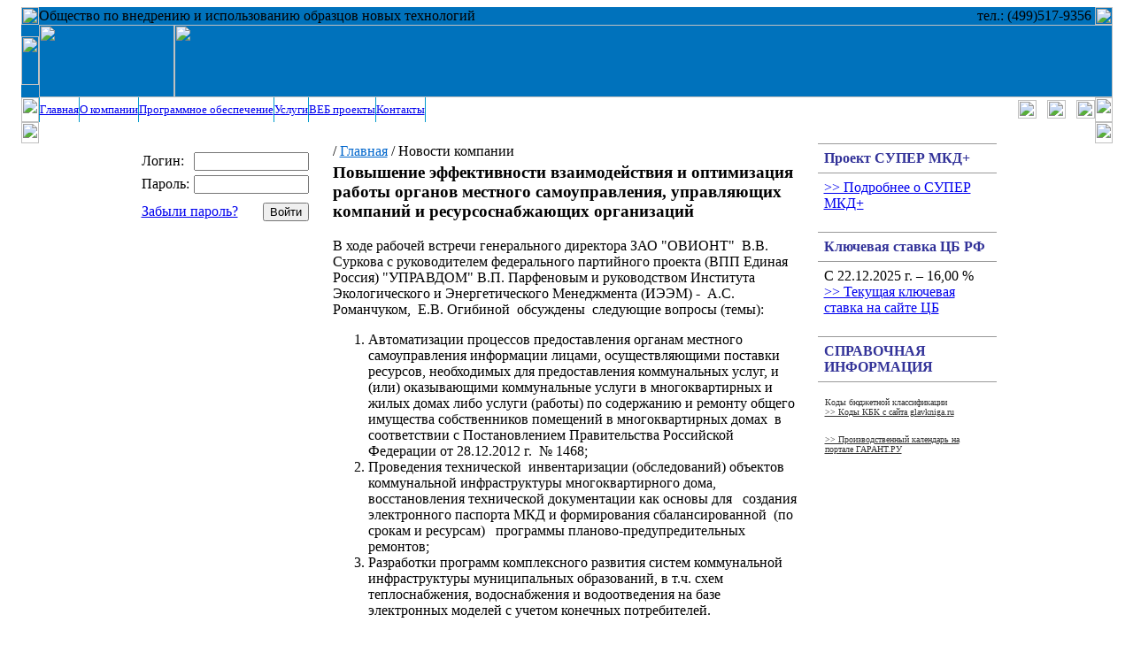

--- FILE ---
content_type: text/html; charset=windows-1251
request_url: https://www.oviont.com/new_detail.php?ID=13556&IBLOCK_ID=1
body_size: 7609
content:
 

<!DOCTYPE HTML PUBLIC "-//W3C//DTD HTML 4.01 Transitional//EN">
<html>
<head>
<meta http-equiv="Content-Type" content="text/html; charset=windows-1251">
<!--<meta name="google-site-verification" content="FalOVXWqJ0rirO8nvM8_d-LVn9nLJGrSBHMOOIIZwtE" />-->
<META NAME="ROBOTS" content="ALL">
<title>Повышение эффективности взаимодействия и оптимизация работы органов местного самоуправления, управляющих компаний и ресурсоснабжающих организаций</title>
<meta http-equiv="Content-Type" content="text/html; charset=windows-1251" />
<meta name="keywords" content="новости, события" />
<meta name="description" content="Новости компании, значимые события" />
<link href="/bitrix/cache/css/ru/three_col/page_b785658cace53829e5c0e0f8ff5eb115/page_b785658cace53829e5c0e0f8ff5eb115_v1.css?1768818810347" type="text/css"  rel="stylesheet" />
<link href="/bitrix/cache/css/ru/three_col/template_80a49894e0c7087e9756af357285f13d/template_80a49894e0c7087e9756af357285f13d_v1.css?17688187959001" type="text/css"  data-template-style="true" rel="stylesheet" />
<script type="text/javascript">(window.BX||top.BX).message({'pull_server_enabled':'N','pull_config_timestamp':'0','pull_guest_mode':'N','pull_guest_user_id':'0'});(window.BX||top.BX).message({'PULL_OLD_REVISION':'Для продолжения корректной работы с сайтом необходимо перезагрузить страницу.'});</script>

<script type="text/javascript" src="/bitrix/js/pull/protobuf/protobuf.min.js?160684100776433"></script>
<script type="text/javascript" src="/bitrix/js/pull/protobuf/model.min.js?160684100714190"></script>
<script type="text/javascript" src="/bitrix/js/main/core/core_promise.min.js?15682839632490"></script>
<script type="text/javascript" src="/bitrix/js/rest/client/rest.client.min.js?16068420989240"></script>
<script type="text/javascript" src="/bitrix/js/pull/client/pull.client.min.js?164071620043841"></script>


<script type="text/javascript">var _ba = _ba || []; _ba.push(["aid", "52b867670d92191ed5e464c4021522df"]); _ba.push(["host", "www.oviont.com"]); (function() {var ba = document.createElement("script"); ba.type = "text/javascript"; ba.async = true;ba.src = (document.location.protocol == "https:" ? "https://" : "http://") + "bitrix.info/ba.js";var s = document.getElementsByTagName("script")[0];s.parentNode.insertBefore(ba, s);})();</script>


 

<style type="text/css">
<!--
.menu {font-size: smaller}
.menu1 {font-size: smaller}
.style1 {color: #CC0033}
-->
</style>
<!-- подключение библиотеки для "выпрыгивающих картинок" 
<script type="text/javascript" src="/bitrix/templates/learning/js/imgshw.js"></script>
<script type="text/javascript" src="/bitrix/templates/.default/popa.js"></script>-->
<link rel="icon" href="/favicon.ico" type="image/x-icon" />
<link rel="shortcut icon" href="/favicon.ico" type="image/x-icon" />
<!--<script type="text/javascript">

  var _gaq = _gaq || [];
  _gaq.push(['_setAccount', 'UA-24769850-1']);
  _gaq.push(['_trackPageview']);

  (function() {
    var ga = document.createElement('script'); ga.type = 'text/javascript'; ga.async = true;
    ga.src = ('https:' == document.location.protocol ? 'https://ssl' : 'http://www') + '.google-analytics.com/ga.js';
    var s = document.getElementsByTagName('script')[0]; s.parentNode.insertBefore(ga, s);
  })();

</script>-->

<!-- Yandex.Metrika counter -->
<script type="text/javascript" >
   (function(m,e,t,r,i,k,a){m[i]=m[i]||function(){(m[i].a=m[i].a||[]).push(arguments)};
   m[i].l=1*new Date();
   for (var j = 0; j < document.scripts.length; j++) {if (document.scripts[j].src === r) { return; }}
   k=e.createElement(t),a=e.getElementsByTagName(t)[0],k.async=1,k.src=r,a.parentNode.insertBefore(k,a)})
   (window, document, "script", "https://mc.yandex.ru/metrika/tag.js", "ym");

   </script>
<noscript><div><img src="https://mc.yandex.ru/watch/93111673" style="position:absolute; left:-9999px;" alt="" /></div></noscript>
<!-- /Yandex.Metrika counter -->

</head><body>
<!-- Внешняя таблица на всю страницу шириной -->

<table border="0" cellpadding="0" cellspacing="0" width="100%"><tbody><tr><td align="center">

    <!-- Основная таблица сайта -->
    <!-- Шапка -->


    <!-- Шапка конец-->
    
<table align="center" border="0" bordercolor="#0072bc" cellpadding="0" cellspacing="0" width="80%">
  <tbody>
  <tr>
    <td bgcolor="#0072bc" height="20" width="20"><img src="/bitrix/templates/three_col/images/pix.gif" height="20" width="20"></td>
    <td bgcolor="#0072bc" colspan="3" style="/*background-image: url(/bitrix/templates/three_col/images/fon25holo.png); background-position: right bottom; background-repeat: no-repeat;*/">
            <table border="0" cellpadding="0" cellspacing="0" width="100%">
              <tbody><tr>
                <td class="adress" nowrap="nowrap" valign="middle">Общество по внедрению и использованию образцов новых технологий</td>
                <td><img src="/bitrix/templates/three_c_new/images/pix.gif" height="20" width="1"></td>
                <td class="adress" nowrap="nowrap" valign="middle"><div align="right">тел.: (499)517-9356 </div></td>
                <td width="4"><img src="/bitrix/templates/three_c_new/images/pix.gif" height="20" width="4"></td>
<!-- Скрытая ячейка с имейлом
                <td class="adress" nowrap="nowrap" valign="middle"><div align="right"><a href="mailto:oviont@oviont.com" class="adress">e-mail: oviont@oviont.com</a></div></td>
-->
              </tr>
            </tbody></table>
    </td>
    <td bgcolor="#0072bc" height="20" width="20"><img src="/bitrix/templates/three_col/images/pix.gif" height="20" width="20"></td>
  </tr>

 <tr>
    <td bgcolor="#0072bc" width="20"><img src="/bitrix/templates/three_col/images/pix.gif" height="55" width="20"></td>
    <td bgcolor="#0072bc" colspan="4">
            <table border="0" cellpadding="0" cellspacing="0" width="100%">
              <tbody><tr>
                <td bgcolor="#0072bc" align="left" width="153"><img src="/bitrix/templates/three_col/images/logo.gif" height="82" width="153"></td>
                <td bgcolor="#0072bc" align="right"><div align="right"><img src="/bitrix/templates/three_col/images/fon.gif" height="82" width="1060"></div></td>
              </tr>
            </tbody></table>
    </td>
  </tr>

  <tr>
    <td align="left" background="/bitrix/templates/three_col/images/fon_menu.gif"><img src="/bitrix/templates/three_col/images/pix.gif" height="28" width="20"></td>
    <td align="left" background="/bitrix/templates/three_col/images/fon_menu.gif" valign="top" colspan="3">
	
	
<table border="0" cellpadding="0" cellspacing="0" height="28" width="100%">
        <tbody><tr>

			<td bgcolor="#0099cc" width="1"><img height="28" width="1" src="/bitrix/templates/three_col/images/pix.gif"></td>
		<td class="menu" nowrap="nowrap"><a class="menu_link" href="/index.php">Главная</a></td>
		
			<td bgcolor="#0099cc" width="1"><img height="28" width="1" src="/bitrix/templates/three_col/images/pix.gif"></td>
		<td class="menu" nowrap="nowrap"><a class="menu_link" href="/company/">О компании</a></td>
		
			<td bgcolor="#0099cc" width="1"><img height="28" width="1" src="/bitrix/templates/three_col/images/pix.gif"></td>
		<td class="menu" nowrap="nowrap"><a class="menu_link" href="/soft/">Программное обеспечение</a></td>
		
			<td bgcolor="#0099cc" width="1"><img height="28" width="1" src="/bitrix/templates/three_col/images/pix.gif"></td>
		<td class="menu" nowrap="nowrap"><a class="menu_link" href="/services/">Услуги</a></td>
		
			<td bgcolor="#0099cc" width="1"><img height="28" width="1" src="/bitrix/templates/three_col/images/pix.gif"></td>
		<td class="menu" nowrap="nowrap"><a class="menu_link" href="/web_projects/web_jobs/">ВЕБ проекты</a></td>
		
			<td bgcolor="#0099cc" width="1"><img height="28" width="1" src="/bitrix/templates/three_col/images/pix.gif"></td>
		<td class="menu" nowrap="nowrap"><a class="menu_link" href="/contacts/">Контакты</a></td>
		
		<td bgcolor="#0099cc" width="1"><img height="28" width="1" src="/bitrix/templates/three_col/images/pix.gif"></td>
			<td width="100%">&nbsp;</td>
			
		  <td valign="middle" title="На главную страницу" class="menu"><a href="/index.php"><img height="21" border="0" width="21" src="/bitrix/templates/three_col/images/i-home-current.gif"></a></td>
          <td><img height="28" width="12" src="/bitrix/templates/three_col/images/pix.gif"></td>
                    <td valign="middle" title="Карта сайта" class="menu"><a href="/sitemap.php"><img height="21" border="0" width="21" src="/bitrix/templates/three_col/images/i-sitemap.gif"></a></td>
		  <td><img height="28" width="12" src="/bitrix/templates/three_col/images/pix.gif"></td>   
          <td valign="middle" title="Написать нам" class="menu"><a href="mailto:oviont@oviont.com"><img height="21" border="0" width="21" src="/bitrix/templates/three_col/images/i-mail.gif"></a></td>
		</tr>
    </tbody></table>
	</td>
    <td align="left" background="/bitrix/templates/three_col/images/fon_menu.gif"><img src="/bitrix/templates/three_col/images/pix.gif" height="28" width="20"></td>
  </tr>
  <tr>
    <td align="left" background="/bitrix/templates/three_col/images/fon_menu_small.gif"><img src="/bitrix/templates/three_col/images/pix.gif" height="24" width="20"></td>
    <td align="left" background="/bitrix/templates/three_col/images/fon_menu_small.gif" colspan="3"><img src="/bitrix/templates/three_col/images/pix.gif" height="24" width="1"></td>
    <td align="left" background="/bitrix/templates/three_col/images/fon_menu_small.gif"><img src="/bitrix/templates/three_col/images/pix.gif" height="24" width="20"></td>
  </tr>

</tbody></table>    <table align="center" border="0" bordercolor="#999999" cellpadding="0" cellspacing="0" width="80%"><tbody>

        <!-- Строка шапки -->
        <tr>
            <td align="center" colspan="7"><!--Вырезано --></td>
        </tr>

        <!-- Строка контента -->
        <tr>
            <!-- Ячейка отступа -->
            <td height="380" width="20"><img src="/bitrix/templates/three_col/images/pix.gif" height="1" width="20"></td>
            <td valign="top" width="20%">





                <!-- Таблица распределения панелей левой колонки контента -->
                <table border="0" cellpadding="0" cellspacing="0" width="100%"><tbody>

                    <!-- Если левое меню не пустое, то формируется строка его показа -->
					

                    <!-- Включаемая область номер 1 для раздела -->
                    <tr><td> </td></tr>
                    <tr><td><img src="/bitrix/templates/three_col/images/pix.gif" height="5" width="1"></td></tr>



                    <!-- Строка показа панели авторизации -->
                    <tr><td>	<!-- Таблица разделения (полей ввода с подписями) и (кнопки со ссылками) -->

	<table border="0" cellpadding="0" cellspacing="0" width="182">
	<form method="post" target="_top" action="/new_detail.php?ID=13556&IBLOCK_ID=1&login=yes">	<tr><td align="center">
			
			<input type="hidden" name="AUTH_FORM" value="Y">
			<input type="hidden" name="TYPE" value="AUTH">
		<!-- Таблица полей ввода -->
		<table border="0" cellpadding="0" cellspacing="5" width="100%">
			<tr>
				<td><span class="controlsText">Логин:</span></td>
				<td align="right"><input type="text" style="width:130px" name="USER_LOGIN" maxlength="50" class="formInput" value=""></td>
			</tr>
			
			<tr>
				<td><span class="controlsText">Пароль:</span></td>
				<td align="right"><input type="password" style="width:130px" name="USER_PASSWORD" maxlength="50" class="formInput"></td>
			</tr>
		</table>
	</td></tr>
	
	<tr><td align="center">
		<table border="0" cellpadding="0" cellspacing="5" width="100%"><tr>
			<td>
				<a href="/auth.php?forgot_password=yes" class="RedLink">Забыли пароль?</a><br>
				<!-- --><!--<a href="/auth.php?register=yes" class="RedLink">Регистрация</a>-->
			</td>
			<td align="right" valign="top"><input type="submit" name="AUTH" value="Войти" class="formButton"></td>
		</tr></table>

	</td></tr>
	</form>
	</table>

</td></tr>


                    <tr><td><img src="/bitrix/templates/three_col/images/pix.gif" height="5" width="1"></td></tr>

					
                    
                    <tr><td><img src="/bitrix/templates/three_col/images/pix.gif" height="5" width="1"></td></tr>

                    <tr><td>  
<!--
<p style="text-align: left;"><a href="/sale/" title="" ><img  width="150" height="80" border="0" title="Перейти в торговый каталог интернет-магазина ООО ОВИСОФТ" alt="" src="/bitrix/templates/three_col/left_incs/sale.gif"  /> 
    <br />
   
    <br />
   Перейти в торговый каталог  
    <br />
   интернет-магазина ООО ОВИСОФТ</a></p>
 -->
</td></tr>



                     <!-- Включаемая область номер 2 для раздела -->
                    <tr><td> </td></tr>



                    <!--<tr><td><img src="/bitrix/templates/three_col/images/pix.gif" height="250" width="1"></td></tr>-->

                </tbody></table>
                <!-- Конец таблицы распределения панелей левой колонки контента -->


            </td>

            <td width="20"><img src="/bitrix/templates/three_col/images/pix.gif" height="1" width="20"></td>

            <td valign="top" width="60%">

                <!-- Таблица разделения цепи навигации и контента -->
                <table border="0" cellpadding="0" cellspacing="0" width="100%"><tbody>
                    <tr><td class="status">/&nbsp;<a href="/" style="color: #0066CC">Главная</a>&nbsp;/&nbsp;Новости компании</td></tr>

                    <tr><td><img src="/bitrix/templates/three_col/images/pix.gif" height="2" width="1"></td></tr>
                    <tr><td></td></tr>
                    <tr><td><img src="/bitrix/templates/three_col/images/pix.gif" height="2" width="1"></td></tr>

                    <tr>
                    	<td>
<div class="news-detail">
					<h3>Повышение эффективности взаимодействия и оптимизация работы органов местного самоуправления, управляющих компаний и ресурсоснабжающих организаций</h3>
					В ходе рабочей встречи генерального директора ЗАО &quot;ОВИОНТ&quot;  В.В. Суркова с руководителем федерального партийного проекта (ВПП Единая Россия) &quot;УПРАВДОМ&quot; В.П. Парфеновым и руководством Института Экологического и Энергетического Менеджмента (ИЭЭМ) -  А.С. Романчуком,  Е.В. Огибиной  обсуждены  следующие вопросы (темы): 
<br />
 
<ol> 
  <li>Автоматизации процессов предоставления органам местного самоуправления информации лицами, осуществляющими поставки ресурсов, необходимых для предоставления коммунальных услуг, и (или) оказывающими коммунальные услуги в многоквартирных и жилых домах либо услуги (работы) по содержанию и ремонту общего имущества собственников помещений в многоквартирных домах  в соответствии с Постановлением Правительства Российской Федерации от 28.12.2012 г.  № 1468;         </li>
 
  <li>Проведения технической  инвентаризации (обследований) объектов коммунальной инфраструктуры многоквартирного дома, восстановления технической документации как основы для   создания электронного паспорта МКД и формирования сбалансированной  (по срокам и ресурсам)   программы планово-предупредительных ремонтов;</li>
 
  <li>Разработки программ комплексного развития систем коммунальной инфраструктуры муниципальных образований, в т.ч. схем теплоснабжения, водоснабжения и водоотведения на базе электронных моделей с учетом конечных потребителей.</li>
 </ol>
 		<div style="clear:both"></div>
	<br />
	</div>
<p><a href="new_all.php" class="italicLink">все новости &gt;&gt;</a></p>

                        </td>
                    </tr>
                </tbody></table>
                <!-- Конец таблицы разделения цепи навигации и контента -->

		
            </td>
            <td width="20"><img src="/bitrix/templates/three_col/images/pix.gif" height="1" width="20"></td>
            <td valign="top" width="20%">
    <p style="margin-bottom:10px"><table width="100%" cellspacing="0" cellpadding="0" border="0">
    
            <tr><td bgcolor="#999999"><img width="200" height="1" src="/bitrix/templates/three_c_new/images/pix.gif"></td></tr>
        
        <tr><td>
          <table cellspacing="7" cellpadding="0" border="0"><tr><td><font color="#333399"><b>Проект СУПЕР МКД+</b></font></td></tr></table>
        </td></tr>
        
        <tr><td bgcolor="#999999"><img width="200" height="1" src="/bitrix/templates/three_c_new/images/pix.gif"></td></tr>
        
    <tr><td>
      <table cellspacing="7" cellpadding="0" border="0"><tr><td><p style="margin-bottom: 0cm; line-height: 150%;" align="CENTER">
</p>
 <a href="https://www.oviont.com/soft/zhkh/ipc_mcd/index.php">&gt;&gt; Подробнее о&nbsp;СУПЕР МКД+</a><br>
 <!-- <a href="/soft/zhkh/ipc_mcd/priceSMKD_03022020.pdf">&gt;&gt; Прайс-лист на СУПЕР МКД</a><br>
<br />
 <a id="bxid_298884" href="/soft/ipc_mcd/forum_ipk_mcd/forum27/" title="Перейти на форум пользователей СУПЕР МКД" ><i><b><font color="#0000FF">&gt;&gt;  Форум пользователей СУПЕР МКД</font></b></i></a> 
<br />
 -->
<p align="JUSTIFY">
</p></td></tr></table>
    </td></tr>
    
    </table></p>


    <p style="margin-bottom:10px"><table width="100%" cellspacing="0" cellpadding="0" border="0">
    
            <tr><td bgcolor="#999999"><img width="200" height="1" src="/bitrix/templates/three_c_new/images/pix.gif"></td></tr>
        
        <tr><td>
          <table cellspacing="7" cellpadding="0" border="0"><tr><td><font color="#333399"><b>Ключевая ставка ЦБ РФ</b></font></td></tr></table>
        </td></tr>
        
        <tr><td bgcolor="#999999"><img width="200" height="1" src="/bitrix/templates/three_c_new/images/pix.gif"></td></tr>
        
    <tr><td>
      <table cellspacing="7" cellpadding="0" border="0"><tr><td>С 22.12.2025&nbsp;г. – 16,00 % <br>
 <a target="_blank" href="https://www.cbr.ru" title="Текущая ключевая ставка на сайте ЦБ">&gt;&gt; Текущая ключевая ставка на сайте ЦБ</a></td></tr></table>
    </td></tr>
    
    </table></p>


    <p style="margin-bottom:10px"><table width="100%" cellspacing="0" cellpadding="0" border="0">
    
            <tr><td bgcolor="#999999"><img width="200" height="1" src="/bitrix/templates/three_c_new/images/pix.gif"></td></tr>
        
        <tr><td>
          <table cellspacing="7" cellpadding="0" border="0"><tr><td><font color="#333399"><b>СПРАВОЧНАЯ ИНФОРМАЦИЯ</b></font></td></tr></table>
        </td></tr>
        
        <tr><td bgcolor="#999999"><img width="200" height="1" src="/bitrix/templates/three_c_new/images/pix.gif"></td></tr>
        
    <tr><td>
      <table cellspacing="7" cellpadding="0" border="0"><tr><td><style>
.head_news_right {
	FONT-SIZE: 11px;
	COLOR: #333333;
	TEXT-ALIGN: left;
	vertical-align: middle;
}

.red_divider {
	color: #CC0033;
}

.news_right {
	FONT-SIZE: 10px;
	PADDING-BOTTOM: 10px;
	VERTICAL-ALIGN: top;
	COLOR: #333333;
	PADDING-TOP: 10px;
	TEXT-ALIGN: left;
}

a.news_right:visited {
	COLOR: #0066CC;
}
</style>
<table cellpadding="1" cellspacing="0" width="100%">
<tbody>
<tr class="news_right">
	<td class="news_right">
		 Коды бюджетной классификации <br>
<!--
 <a title="Все коды КБК" href="http://www.rosglavbuh.ru/upload/iblock/92c/92c2ccef839f38be317e537e1b51f623.docx" class="news_right">&gt;&gt; Скачать коды КБК с сайта www.rosglavbuh.ru</a>
-->
 <a title="Все коды КБК" href="https://glavkniga.ru/situations/s509666" class="news_right">&gt;&gt; Коды КБК с сайта glavkniga.ru</a>
 <br>
	</td>
</tr>
<tr class="news_right">
	<td class="news_right">
 <a href="http://www.garant.ru/calendar/buhpravo/" class="news_right">&gt;&gt; Производственный календарь на портале ГАРАНТ.РУ</a>
	</td>
</tr>
<!--<tr class="news_right">
	<td class="news_right">
 <a href="/sprav_info/mrot/index.php" class="news_right">&gt;&gt; Динамика МРОТ</a>
	</td>
</tr>-->
</tbody>
</table></td></tr></table>
    </td></tr>
    
    </table></p>



</td>
            <td width="20"><img src="/bitrix/templates/three_col/images/pix.gif" height="1" width="20"></td>
        </tr>

        

        <tr><td colspan="7"><img src="/bitrix/templates/three_col/images/pix.gif" height="20" width="1"></td></tr>


        <!-- Строка нижнего меню -->
		<!-- 
        <tr>
            <td colspan="3"></td>
            <td><a href="/index.php" class="menu_footer"><span class="menu_footer">Главная</span></a><span class="menu_footer"> | </span><a href="/company/" class="menu_footer"><span class="menu_footer">О нас</span></a><span class="menu_footer"> | </span><a href="/soft/" class="menu_footer"><span class="menu_footer">Программное обеспечение</span></a><span class="menu_footer"> | </span><a href="/services/" class="menu_footer"><span class="menu_footer">Услуги</span></a><span class="menu_footer"> | </span><a href="/web_projects/" class="menu_footer"><span class="menu_footer">ВЕБ проекты</span></a><span class="menu_footer"> | </span><a href="/contacts/" class="menu_footer"><span class="menu_footer">Контакты</span></a></td>
            <td colspan="3"></td>
        </tr>
		-->

        <tr><td colspan="7"><img src="/bitrix/templates/three_col/images/pix.gif" height="20" width="1"></td></tr>


        <!-- Строка подвала -->
        <tr>
            <td></td>
            <td colspan="5">
            	<table border="0" cellpadding="0" cellspacing="0" width="100%"><tr>
                	                    <td class="copyright" style="text-align: center">Copyright &copy; 2007-2026 ООО &quot;ОВИОНТ&quot; Все права защищены</td>
                </tr></table>
            </td>
            <td></td>
        </tr>


        <tr><td colspan="7"><img src="/bitrix/templates/three_col/images/pix.gif" height="20" width="1"></td></tr>


    <!-- Конец таблицы сайта -->
    </tbody></table>

<!-- Конец внешней таблицы на всю страницу шириной -->
</tbody></table>

	<div id="metrika-agreement-notification">
        <div class="container">
            <p>
                Этот сайт использует сервис веб-аналитики Яндекс Метрика, предоставляемый компанией ООО «ЯНДЕКС».
            </p>
            <p>
                Сервис Яндекс Метрика использует технологию «cookie» — небольшие текстовые файлы, размещаемые на компьютере пользователей с целью анализа их пользовательской активности.
            </p>
            <p>
                Собранная при помощи cookie информация не может идентифицировать вас, однако может помочь нам улучшить работу нашего сайта. Информация об использовании вами данного сайта, собранная при помощи cookie, будет передаваться Яндексу и храниться на сервере Яндекса. Яндекс обрабатывает эту информацию в порядке, установленном в Условиях использования сервиса Яндекс Метрика.
            </p>
            <p>
                Вы можете отказаться от использования cookies, выбрав соответствующие настройки в браузере. Однако это может повлиять на работу некоторых функций сайта. Используя этот сайт, вы соглашаетесь на обработку данных о вас в порядке и целях, указанных выше.
            </p>
            <button id="metrika-agree-btn">Согласен</button>
        </div>
    </div>
	
	<style>
        #metrika-agreement-notification {
            display: none;
            flex-direction: row;
            justify-content: center;
            align-items: center;

            position: fixed;
            z-index: 1000;
            /*bottom: 20px;*/
			bottom: 0;
            width: 100%;
        }

        #metrika-agreement-notification.shown {
            display: flex;
        }

        #metrika-agreement-notification > .container {
            /*flex-basis: 95%;*/
			flex-basis: 100%;
            
            border-radius: 0 0 0 0;
            background-color: #afe3f8;    

            display: flex;
            flex-direction: column;
            justify-content: center;
            align-items: center;

            box-shadow: 0px 0px 7px #cad5e9;
        }

        #metrika-agreement-notification > .container > p:nth-child(1) {
            padding-top: 10px;
        }
        
        #metrika-agreement-notification > .container > p {
            text-align: justify;
            width: 95%;

            margin: 0;
            padding-bottom: 10px;
        }

        #metrika-agreement-notification > .container > button {
            margin-bottom: 10px;
        }
    </style>
	
	<script src="/bitrix/templates/three_col/js/js_cookie.js"></script>
    <script src="/bitrix/templates/three_col/js/agreement.js"></script>

</body></html>